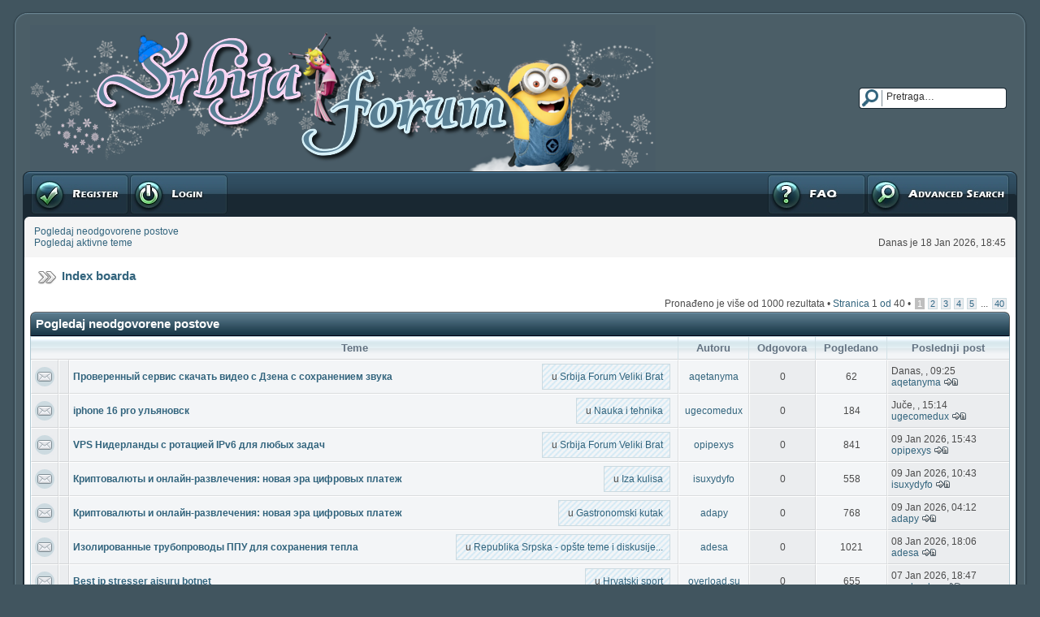

--- FILE ---
content_type: text/html; charset=UTF-8
request_url: http://srbija-forum.com/search.php?search_id=unanswered&sid=fdfe6691ec8d8b6fb95f30c3946f7bbc
body_size: 10170
content:
<!DOCTYPE html PUBLIC "-//W3C//DTD XHTML 1.0 Transitional//EN" "http://www.w3.org/TR/xhtml1/DTD/xhtml1-transitional.dtd">
<html xmlns="http://www.w3.org/1999/xhtml" dir="ltr" lang="sr" xml:lang="sr">
<link rel="shortcut icon" href="http://www.srbija-forum.com/public_html/favicon.ico" />
<head>
<meta http-equiv="content-type" content="text/html; charset=UTF-8" />
<meta http-equiv="content-language" content="sr" />
<meta http-equiv="content-style-type" content="text/css" />
<meta http-equiv="imagetoolbar" content="no" />
<meta name="resource-type" content="document" />
<meta name="distribution" content="global" />

<title>Pogledaj neodgovorene postove &bull; Srbija Forum</title>

<meta name="description" content="Forum Republike Srpske i Srbije, te mjesto za diskusije, razmjenu političkih stavova, mjesto za odmor, zabavu, smijeh, umjetnost, kulturu, fotografije i razmišljanje." />
<meta name="keywords" content="forum,srbija,serbia,republika,srpska,odmor,zabava,smijeh,farma,kultura,veliki,brat,fotografije" />



<!--
	phpBB style name: DAJ Glass 2
	Based on style:   subsilver2
	Original author:  Tom Beddard ( http://www.subBlue.com/ )
	Modified by:	  Dustin Baccetti ( http://www.murnulogs.com/ )

	NOTE: This page was generated by phpBB, the free open-source bulletin board package.
	      The phpBB Group is not responsible for the content of this page and forum. For more information
	      about phpBB please visit http://www.phpbb.com
-->

<link rel="stylesheet" href="./style.php?id=4&amp;lang=sr&amp;sid=13a68eb258fc5f33ba051bad78c7d62d" type="text/css" />

<script type="text/javascript">
// <![CDATA[


function popup(url, width, height, name)
{
	if (!name)
	{
		name = '_popup';
	}

	window.open(url.replace(/&amp;/g, '&'), name, 'height=' + height + ',resizable=yes,scrollbars=yes,width=' + width);
	return false;
}

function jumpto()
{
	var page = prompt('Unesite broj stranice na koju želite da idete:', '1');
	var per_page = '25';
	var base_url = './search.php?st=0&amp;sk=t&amp;sd=d&amp;sr=topics&amp;sid=13a68eb258fc5f33ba051bad78c7d62d&amp;search_id=unanswered';

	if (page !== null && !isNaN(page) && page == Math.floor(page) && page > 0)
	{
		if (base_url.indexOf('?') == -1)
		{
			document.location.href = base_url + '?start=' + ((page - 1) * per_page);
		}
		else
		{
			document.location.href = base_url.replace(/&amp;/g, '&') + '&start=' + ((page - 1) * per_page);
		}
	}
}

/**
* Find a member
*/
function find_username(url)
{
	popup(url, 760, 570, '_usersearch');
	return false;
}

/**
* Mark/unmark checklist
* id = ID of parent container, name = name prefix, state = state [true/false]
*/
function marklist(id, name, state)
{
	var parent = document.getElementById(id);
	if (!parent)
	{
		eval('parent = document.' + id);
	}

	if (!parent)
	{
		return;
	}

	var rb = parent.getElementsByTagName('input');
	
	for (var r = 0; r < rb.length; r++)
	{
		if (rb[r].name.substr(0, name.length) == name)
		{
			rb[r].checked = state;
		}
	}
}



// ]]>
</script>



</head>
<body class="ltr">

<a name="top"></a>

<!-- Preload a few images -->
<img src="./styles/DAJ_Glass_2/theme/images/button-normal.gif" class="hidden-img" alt="" />
<img src="./styles/DAJ_Glass_2/theme/images/button-hover.gif" class="hidden-img" alt="" />
<img src="./styles/DAJ_Glass_2/theme/images/button-active.gif" class="hidden-img" alt="" />

<br />

<table width="100%" cellspacing="0" class="board-table">
  <tr>
  	<td class="body-t-left"></td>
    <td width="100%" class="body-t-center"></td>
    <td class="body-t-right"></td>
  </tr>
  <tr>
  	<td class="body-h-left"></td>
    <td>
      <table width="100%" cellspacing="0" border="0">
      	<tr>
          <td width="100%"><a href="./index.php?sid=13a68eb258fc5f33ba051bad78c7d62d"><img src="./styles/DAJ_Glass_2/imageset/zimalogo.png" alt="" title="" /></a></td>
          <td nowrap="nowrap">
          
          	<div class="search-box">
		  	  <form action="./search.php?sid=13a68eb258fc5f33ba051bad78c7d62d" method="post" id="search">
			  	<input name="keywords" id="keywords" type="text" size="15"  maxlength="128" title="Traži ključne reči" class="search" value="Pretraga…" onclick="if(this.value=='Pretraga…')this.value='';" onblur="if(this.value=='')this.value='Pretraga…';" />
			  	<input value="Pretraga" type="hidden" />
              	<input type="hidden" name="sid" value="13a68eb258fc5f33ba051bad78c7d62d" />

			  </form>
		  	</div>
		  
          </td>
        </tr>
      </table>
    </td>
    <td class="body-h-right"></td>
  </tr>
  <tr>
  	<td class="body-hm-left"></td>
    <td class="body-hm-center">
    
      <div class="hover-buttons-left">
      	
      	  <div class="button-register">
    	  	<a href="./ucp.php?mode=register&amp;sid=13a68eb258fc5f33ba051bad78c7d62d"><span></span>Registruj se</a>
    	  </div>
        
          <div class="button-login">
    	  	<a href="./ucp.php?mode=login&amp;sid=13a68eb258fc5f33ba051bad78c7d62d"><span></span>Prijavite se</a>
    	  </div>
        
      </div>
    
    <div class="hover-buttons-right">
      
      	<div class="button-adv-search">
    	  <a href="./search.php?sid=13a68eb258fc5f33ba051bad78c7d62d" title="Pogledan napredne opcije pretrage"><span></span>Napredna pretraga</a>
    	</div>
      
        <div class="button-faq">
    	  <a href="./faq.php?sid=13a68eb258fc5f33ba051bad78c7d62d"><span></span>FAQ</a>
    	</div> 
		
		
		
      </div>
    </td>
    <td class="body-hm-right"></td>
  </tr>
  <!-- Extra row incase you wish to add more links under the main menu : Begin -->
  <tr>
  	<td class="body-hmx-left"></td>
    <td class="body-hmx-row"></td>
    <td class="body-hmx-right"></td>
  </tr>
  <!-- Extra row incase you wish to add more links under the main menu : End -->
  <tr>
  	<td class="body-hsm-t-left"></td>
    <td class="row4"></td>
    <td class="body-hsm-t-right"></td>
  </tr>
  <tr>
  	<td class="body-hsm-left"></td>
    <td class="row4">
      <table width="100%" cellspacing="5" border="0">
      	<tr valign="top">
          
          <td class="genmed nowrap" style="padding-right: 26px;" rowspan="2">
          <a href="./search.php?search_id=unanswered&amp;sid=13a68eb258fc5f33ba051bad78c7d62d">Pogledaj neodgovorene postove</a><br />
          <a href="./search.php?search_id=active_topics&amp;sid=13a68eb258fc5f33ba051bad78c7d62d">Pogledaj aktivne teme</a>
          </td>
          
          <td width="100%" align="right">
          
          </td>
        </tr>
        <tr>
          <td class="genmed right nowrap" valign="bottom">Danas je 18 Jan 2026, 18:45</td>
        </tr>
      </table>
    </td>
    <td class="body-hsm-right"></td>
  </tr>
  <tr>
  	<td class="body-left"></td>
    <td class="row5" align="center">
    <br />
<div class="breadcrumbs"><a href="./index.php?sid=13a68eb258fc5f33ba051bad78c7d62d">Index boarda</a></div>
<br />

<form method="post" action="./search.php?st=0&amp;sk=t&amp;sd=d&amp;sr=topics&amp;sid=13a68eb258fc5f33ba051bad78c7d62d&amp;search_id=unanswered">
<table width="100%" cellspacing="2" border="0">
  <tr>
	<td class="genmed"></td>
  	<td class="pagination nowrap">
    Pronađeno je više od 1000 rezultata&nbsp;&bull;&nbsp;<a href="#" onclick="jumpto(); return false;" title="Kliknite da bi skoknuli na stranicu…">Stranica <strong>1</strong> od <strong>40</strong></a>&nbsp;&bull;&nbsp;<span><strong>1</strong><span class="page-sep">, </span><a href="./search.php?st=0&amp;sk=t&amp;sd=d&amp;sr=topics&amp;sid=13a68eb258fc5f33ba051bad78c7d62d&amp;search_id=unanswered&amp;start=25">2</a><span class="page-sep">, </span><a href="./search.php?st=0&amp;sk=t&amp;sd=d&amp;sr=topics&amp;sid=13a68eb258fc5f33ba051bad78c7d62d&amp;search_id=unanswered&amp;start=50">3</a><span class="page-sep">, </span><a href="./search.php?st=0&amp;sk=t&amp;sd=d&amp;sr=topics&amp;sid=13a68eb258fc5f33ba051bad78c7d62d&amp;search_id=unanswered&amp;start=75">4</a><span class="page-sep">, </span><a href="./search.php?st=0&amp;sk=t&amp;sd=d&amp;sr=topics&amp;sid=13a68eb258fc5f33ba051bad78c7d62d&amp;search_id=unanswered&amp;start=100">5</a><span class="page-dots"> ... </span><a href="./search.php?st=0&amp;sk=t&amp;sd=d&amp;sr=topics&amp;sid=13a68eb258fc5f33ba051bad78c7d62d&amp;search_id=unanswered&amp;start=975">40</a></span>
    </td>
  </tr>
</table>

<div class="th"><div class="th-left"><div class="th-right">
Pogledaj neodgovorene postove
</div></div></div>
  <table width="100%" cellspacing="0" class="forum-table">
    
    <tr>
	  <td class="cat" colspan="3">Teme</td>
	  <td class="cat">Autoru</td>
	  <td class="cat">Odgovora</td>
	  <td class="cat">Pogledano</td>
	  <td class="cat-e">Poslednji post</td>
	</tr>
	
	<tr valign="middle">
	  <td class="row1 center"><img src="./styles/DAJ_Glass_2/imageset/topic-read.gif" width="24" height="24" alt="Nema novih nepročitanih postova u ovoj temi." title="Nema novih nepročitanih postova u ovoj temi." /></td>
	  <td class="row1 center" width="25">
	  
       	&nbsp;
	  
	  </td>
	  <td class="row2" width="100%">
        <table width="100%" cellspacing="0" border="0">
          <tr valign="middle">
            
            <td width="100%">
            <a href="./viewtopic.php?f=295&amp;t=8570&amp;sid=13a68eb258fc5f33ba051bad78c7d62d" class="topictitle">Проверенный сервис скачать видео с Дзена с сохранением звука</a>&nbsp;
		  	
            </td>
            
			<td class="gen-table genmed nowrap">&nbsp;u <a href="./viewforum.php?f=295&amp;sid=13a68eb258fc5f33ba051bad78c7d62d">Srbija Forum Veliki Brat</a></td>
			
    	  	<td class="nowrap" style="padding-left: 5px;"></td>
          </tr>
        </table>
	  </td>
	  <td class="row2 center nowrap" width="130">&nbsp;<a href="./memberlist.php?mode=viewprofile&amp;u=3235&amp;sid=13a68eb258fc5f33ba051bad78c7d62d">aqetanyma</a>&nbsp;</td>
	  <td class="row1 center" width="50">0</td>
	  <td class="row2 center" width="50">62</td>
	  <td class="row1-e" width="150" nowrap="nowrap">
	  Danas, , 09:25<br />
	  <a href="./memberlist.php?mode=viewprofile&amp;u=3235&amp;sid=13a68eb258fc5f33ba051bad78c7d62d">aqetanyma</a>
	  <a href="./viewtopic.php?f=295&amp;t=8570&amp;p=678865&amp;sid=13a68eb258fc5f33ba051bad78c7d62d#p678865"><img src="./styles/DAJ_Glass_2/imageset/icon-topic-latest.gif" width="19" height="9" alt="Pogledaj poslednji post" title="Pogledaj poslednji post" /></a>
	  </td>
	</tr>
	
	<tr valign="middle">
	  <td class="row1 center"><img src="./styles/DAJ_Glass_2/imageset/topic-read.gif" width="24" height="24" alt="Nema novih nepročitanih postova u ovoj temi." title="Nema novih nepročitanih postova u ovoj temi." /></td>
	  <td class="row1 center" width="25">
	  
       	&nbsp;
	  
	  </td>
	  <td class="row2" width="100%">
        <table width="100%" cellspacing="0" border="0">
          <tr valign="middle">
            
            <td width="100%">
            <a href="./viewtopic.php?f=112&amp;t=8569&amp;sid=13a68eb258fc5f33ba051bad78c7d62d" class="topictitle">iphone 16 pro ульяновск</a>&nbsp;
		  	
            </td>
            
			<td class="gen-table genmed nowrap">&nbsp;u <a href="./viewforum.php?f=112&amp;sid=13a68eb258fc5f33ba051bad78c7d62d">Nauka i tehnika</a></td>
			
    	  	<td class="nowrap" style="padding-left: 5px;"></td>
          </tr>
        </table>
	  </td>
	  <td class="row2 center nowrap" width="130">&nbsp;<a href="./memberlist.php?mode=viewprofile&amp;u=3231&amp;sid=13a68eb258fc5f33ba051bad78c7d62d">ugecomedux</a>&nbsp;</td>
	  <td class="row1 center" width="50">0</td>
	  <td class="row2 center" width="50">184</td>
	  <td class="row1-e" width="150" nowrap="nowrap">
	  Juče, , 15:14<br />
	  <a href="./memberlist.php?mode=viewprofile&amp;u=3231&amp;sid=13a68eb258fc5f33ba051bad78c7d62d">ugecomedux</a>
	  <a href="./viewtopic.php?f=112&amp;t=8569&amp;p=678864&amp;sid=13a68eb258fc5f33ba051bad78c7d62d#p678864"><img src="./styles/DAJ_Glass_2/imageset/icon-topic-latest.gif" width="19" height="9" alt="Pogledaj poslednji post" title="Pogledaj poslednji post" /></a>
	  </td>
	</tr>
	
	<tr valign="middle">
	  <td class="row1 center"><img src="./styles/DAJ_Glass_2/imageset/topic-read.gif" width="24" height="24" alt="Nema novih nepročitanih postova u ovoj temi." title="Nema novih nepročitanih postova u ovoj temi." /></td>
	  <td class="row1 center" width="25">
	  
       	&nbsp;
	  
	  </td>
	  <td class="row2" width="100%">
        <table width="100%" cellspacing="0" border="0">
          <tr valign="middle">
            
            <td width="100%">
            <a href="./viewtopic.php?f=295&amp;t=8536&amp;sid=13a68eb258fc5f33ba051bad78c7d62d" class="topictitle">VPS Нидерланды с ротацией IPv6 для любых задач</a>&nbsp;
		  	
            </td>
            
			<td class="gen-table genmed nowrap">&nbsp;u <a href="./viewforum.php?f=295&amp;sid=13a68eb258fc5f33ba051bad78c7d62d">Srbija Forum Veliki Brat</a></td>
			
    	  	<td class="nowrap" style="padding-left: 5px;"></td>
          </tr>
        </table>
	  </td>
	  <td class="row2 center nowrap" width="130">&nbsp;<a href="./memberlist.php?mode=viewprofile&amp;u=3171&amp;sid=13a68eb258fc5f33ba051bad78c7d62d">opipexys</a>&nbsp;</td>
	  <td class="row1 center" width="50">0</td>
	  <td class="row2 center" width="50">841</td>
	  <td class="row1-e" width="150" nowrap="nowrap">
	  09 Jan 2026, 15:43<br />
	  <a href="./memberlist.php?mode=viewprofile&amp;u=3171&amp;sid=13a68eb258fc5f33ba051bad78c7d62d">opipexys</a>
	  <a href="./viewtopic.php?f=295&amp;t=8536&amp;p=678831&amp;sid=13a68eb258fc5f33ba051bad78c7d62d#p678831"><img src="./styles/DAJ_Glass_2/imageset/icon-topic-latest.gif" width="19" height="9" alt="Pogledaj poslednji post" title="Pogledaj poslednji post" /></a>
	  </td>
	</tr>
	
	<tr valign="middle">
	  <td class="row1 center"><img src="./styles/DAJ_Glass_2/imageset/topic-read.gif" width="24" height="24" alt="Nema novih nepročitanih postova u ovoj temi." title="Nema novih nepročitanih postova u ovoj temi." /></td>
	  <td class="row1 center" width="25">
	  
       	&nbsp;
	  
	  </td>
	  <td class="row2" width="100%">
        <table width="100%" cellspacing="0" border="0">
          <tr valign="middle">
            
            <td width="100%">
            <a href="./viewtopic.php?f=426&amp;t=8535&amp;sid=13a68eb258fc5f33ba051bad78c7d62d" class="topictitle">Криптовалюты и онлайн-развлечения: новая эра цифровых платеж</a>&nbsp;
		  	
            </td>
            
			<td class="gen-table genmed nowrap">&nbsp;u <a href="./viewforum.php?f=426&amp;sid=13a68eb258fc5f33ba051bad78c7d62d">Iza kulisa</a></td>
			
    	  	<td class="nowrap" style="padding-left: 5px;"></td>
          </tr>
        </table>
	  </td>
	  <td class="row2 center nowrap" width="130">&nbsp;<a href="./memberlist.php?mode=viewprofile&amp;u=3170&amp;sid=13a68eb258fc5f33ba051bad78c7d62d">isuxydyfo</a>&nbsp;</td>
	  <td class="row1 center" width="50">0</td>
	  <td class="row2 center" width="50">558</td>
	  <td class="row1-e" width="150" nowrap="nowrap">
	  09 Jan 2026, 10:43<br />
	  <a href="./memberlist.php?mode=viewprofile&amp;u=3170&amp;sid=13a68eb258fc5f33ba051bad78c7d62d">isuxydyfo</a>
	  <a href="./viewtopic.php?f=426&amp;t=8535&amp;p=678830&amp;sid=13a68eb258fc5f33ba051bad78c7d62d#p678830"><img src="./styles/DAJ_Glass_2/imageset/icon-topic-latest.gif" width="19" height="9" alt="Pogledaj poslednji post" title="Pogledaj poslednji post" /></a>
	  </td>
	</tr>
	
	<tr valign="middle">
	  <td class="row1 center"><img src="./styles/DAJ_Glass_2/imageset/topic-read.gif" width="24" height="24" alt="Nema novih nepročitanih postova u ovoj temi." title="Nema novih nepročitanih postova u ovoj temi." /></td>
	  <td class="row1 center" width="25">
	  
       	&nbsp;
	  
	  </td>
	  <td class="row2" width="100%">
        <table width="100%" cellspacing="0" border="0">
          <tr valign="middle">
            
            <td width="100%">
            <a href="./viewtopic.php?f=39&amp;t=8534&amp;sid=13a68eb258fc5f33ba051bad78c7d62d" class="topictitle">Криптовалюты и онлайн-развлечения: новая эра цифровых платеж</a>&nbsp;
		  	
            </td>
            
			<td class="gen-table genmed nowrap">&nbsp;u <a href="./viewforum.php?f=39&amp;sid=13a68eb258fc5f33ba051bad78c7d62d">Gastronomski kutak</a></td>
			
    	  	<td class="nowrap" style="padding-left: 5px;"></td>
          </tr>
        </table>
	  </td>
	  <td class="row2 center nowrap" width="130">&nbsp;<a href="./memberlist.php?mode=viewprofile&amp;u=3169&amp;sid=13a68eb258fc5f33ba051bad78c7d62d">adapy</a>&nbsp;</td>
	  <td class="row1 center" width="50">0</td>
	  <td class="row2 center" width="50">768</td>
	  <td class="row1-e" width="150" nowrap="nowrap">
	  09 Jan 2026, 04:12<br />
	  <a href="./memberlist.php?mode=viewprofile&amp;u=3169&amp;sid=13a68eb258fc5f33ba051bad78c7d62d">adapy</a>
	  <a href="./viewtopic.php?f=39&amp;t=8534&amp;p=678829&amp;sid=13a68eb258fc5f33ba051bad78c7d62d#p678829"><img src="./styles/DAJ_Glass_2/imageset/icon-topic-latest.gif" width="19" height="9" alt="Pogledaj poslednji post" title="Pogledaj poslednji post" /></a>
	  </td>
	</tr>
	
	<tr valign="middle">
	  <td class="row1 center"><img src="./styles/DAJ_Glass_2/imageset/topic-read.gif" width="24" height="24" alt="Nema novih nepročitanih postova u ovoj temi." title="Nema novih nepročitanih postova u ovoj temi." /></td>
	  <td class="row1 center" width="25">
	  
       	&nbsp;
	  
	  </td>
	  <td class="row2" width="100%">
        <table width="100%" cellspacing="0" border="0">
          <tr valign="middle">
            
            <td width="100%">
            <a href="./viewtopic.php?f=456&amp;t=8533&amp;sid=13a68eb258fc5f33ba051bad78c7d62d" class="topictitle">Изолированные трубопроводы ППУ для сохранения тепла</a>&nbsp;
		  	
            </td>
            
			<td class="gen-table genmed nowrap">&nbsp;u <a href="./viewforum.php?f=456&amp;sid=13a68eb258fc5f33ba051bad78c7d62d">Republika Srpska - opšte teme i diskusije...</a></td>
			
    	  	<td class="nowrap" style="padding-left: 5px;"></td>
          </tr>
        </table>
	  </td>
	  <td class="row2 center nowrap" width="130">&nbsp;<a href="./memberlist.php?mode=viewprofile&amp;u=3168&amp;sid=13a68eb258fc5f33ba051bad78c7d62d">adesa</a>&nbsp;</td>
	  <td class="row1 center" width="50">0</td>
	  <td class="row2 center" width="50">1021</td>
	  <td class="row1-e" width="150" nowrap="nowrap">
	  08 Jan 2026, 18:06<br />
	  <a href="./memberlist.php?mode=viewprofile&amp;u=3168&amp;sid=13a68eb258fc5f33ba051bad78c7d62d">adesa</a>
	  <a href="./viewtopic.php?f=456&amp;t=8533&amp;p=678828&amp;sid=13a68eb258fc5f33ba051bad78c7d62d#p678828"><img src="./styles/DAJ_Glass_2/imageset/icon-topic-latest.gif" width="19" height="9" alt="Pogledaj poslednji post" title="Pogledaj poslednji post" /></a>
	  </td>
	</tr>
	
	<tr valign="middle">
	  <td class="row1 center"><img src="./styles/DAJ_Glass_2/imageset/topic-read.gif" width="24" height="24" alt="Nema novih nepročitanih postova u ovoj temi." title="Nema novih nepročitanih postova u ovoj temi." /></td>
	  <td class="row1 center" width="25">
	  
       	&nbsp;
	  
	  </td>
	  <td class="row2" width="100%">
        <table width="100%" cellspacing="0" border="0">
          <tr valign="middle">
            
            <td width="100%">
            <a href="./viewtopic.php?f=425&amp;t=8532&amp;sid=13a68eb258fc5f33ba051bad78c7d62d" class="topictitle">Best ip stresser aisuru botnet</a>&nbsp;
		  	
            </td>
            
			<td class="gen-table genmed nowrap">&nbsp;u <a href="./viewforum.php?f=425&amp;sid=13a68eb258fc5f33ba051bad78c7d62d">Hrvatski sport</a></td>
			
    	  	<td class="nowrap" style="padding-left: 5px;"></td>
          </tr>
        </table>
	  </td>
	  <td class="row2 center nowrap" width="130">&nbsp;<a href="./memberlist.php?mode=viewprofile&amp;u=3164&amp;sid=13a68eb258fc5f33ba051bad78c7d62d">overload.su</a>&nbsp;</td>
	  <td class="row1 center" width="50">0</td>
	  <td class="row2 center" width="50">655</td>
	  <td class="row1-e" width="150" nowrap="nowrap">
	  07 Jan 2026, 18:47<br />
	  <a href="./memberlist.php?mode=viewprofile&amp;u=3164&amp;sid=13a68eb258fc5f33ba051bad78c7d62d">overload.su</a>
	  <a href="./viewtopic.php?f=425&amp;t=8532&amp;p=678827&amp;sid=13a68eb258fc5f33ba051bad78c7d62d#p678827"><img src="./styles/DAJ_Glass_2/imageset/icon-topic-latest.gif" width="19" height="9" alt="Pogledaj poslednji post" title="Pogledaj poslednji post" /></a>
	  </td>
	</tr>
	
	<tr valign="middle">
	  <td class="row1 center"><img src="./styles/DAJ_Glass_2/imageset/topic-read.gif" width="24" height="24" alt="Nema novih nepročitanih postova u ovoj temi." title="Nema novih nepročitanih postova u ovoj temi." /></td>
	  <td class="row1 center" width="25">
	  
       	&nbsp;
	  
	  </td>
	  <td class="row2" width="100%">
        <table width="100%" cellspacing="0" border="0">
          <tr valign="middle">
            
            <td width="100%">
            <a href="./viewtopic.php?f=427&amp;t=8531&amp;sid=13a68eb258fc5f33ba051bad78c7d62d" class="topictitle">payday loans Cut Bank</a>&nbsp;
		  	
            </td>
            
			<td class="gen-table genmed nowrap">&nbsp;u <a href="./viewforum.php?f=427&amp;sid=13a68eb258fc5f33ba051bad78c7d62d">Mitologija</a></td>
			
    	  	<td class="nowrap" style="padding-left: 5px;"></td>
          </tr>
        </table>
	  </td>
	  <td class="row2 center nowrap" width="130">&nbsp;<a href="./memberlist.php?mode=viewprofile&amp;u=3157&amp;sid=13a68eb258fc5f33ba051bad78c7d62d">amesiry</a>&nbsp;</td>
	  <td class="row1 center" width="50">0</td>
	  <td class="row2 center" width="50">691</td>
	  <td class="row1-e" width="150" nowrap="nowrap">
	  07 Jan 2026, 12:21<br />
	  <a href="./memberlist.php?mode=viewprofile&amp;u=3157&amp;sid=13a68eb258fc5f33ba051bad78c7d62d">amesiry</a>
	  <a href="./viewtopic.php?f=427&amp;t=8531&amp;p=678826&amp;sid=13a68eb258fc5f33ba051bad78c7d62d#p678826"><img src="./styles/DAJ_Glass_2/imageset/icon-topic-latest.gif" width="19" height="9" alt="Pogledaj poslednji post" title="Pogledaj poslednji post" /></a>
	  </td>
	</tr>
	
	<tr valign="middle">
	  <td class="row1 center"><img src="./styles/DAJ_Glass_2/imageset/topic-read.gif" width="24" height="24" alt="Nema novih nepročitanih postova u ovoj temi." title="Nema novih nepročitanih postova u ovoj temi." /></td>
	  <td class="row1 center" width="25">
	  
       	&nbsp;
	  
	  </td>
	  <td class="row2" width="100%">
        <table width="100%" cellspacing="0" border="0">
          <tr valign="middle">
            
            <td width="100%">
            <a href="./viewtopic.php?f=56&amp;t=8530&amp;sid=13a68eb258fc5f33ba051bad78c7d62d" class="topictitle">Це цікаво</a>&nbsp;
		  	
            </td>
            
			<td class="gen-table genmed nowrap">&nbsp;u <a href="./viewforum.php?f=56&amp;sid=13a68eb258fc5f33ba051bad78c7d62d">Turističke lepote Srbije</a></td>
			
    	  	<td class="nowrap" style="padding-left: 5px;"></td>
          </tr>
        </table>
	  </td>
	  <td class="row2 center nowrap" width="130">&nbsp;<a href="./memberlist.php?mode=viewprofile&amp;u=3150&amp;sid=13a68eb258fc5f33ba051bad78c7d62d">otuxo</a>&nbsp;</td>
	  <td class="row1 center" width="50">0</td>
	  <td class="row2 center" width="50">1107</td>
	  <td class="row1-e" width="150" nowrap="nowrap">
	  03 Jan 2026, 21:33<br />
	  <a href="./memberlist.php?mode=viewprofile&amp;u=3150&amp;sid=13a68eb258fc5f33ba051bad78c7d62d">otuxo</a>
	  <a href="./viewtopic.php?f=56&amp;t=8530&amp;p=678825&amp;sid=13a68eb258fc5f33ba051bad78c7d62d#p678825"><img src="./styles/DAJ_Glass_2/imageset/icon-topic-latest.gif" width="19" height="9" alt="Pogledaj poslednji post" title="Pogledaj poslednji post" /></a>
	  </td>
	</tr>
	
	<tr valign="middle">
	  <td class="row1 center"><img src="./styles/DAJ_Glass_2/imageset/topic-read.gif" width="24" height="24" alt="Nema novih nepročitanih postova u ovoj temi." title="Nema novih nepročitanih postova u ovoj temi." /></td>
	  <td class="row1 center" width="25">
	  
       	&nbsp;
	  
	  </td>
	  <td class="row2" width="100%">
        <table width="100%" cellspacing="0" border="0">
          <tr valign="middle">
            
            <td width="100%">
            <a href="./viewtopic.php?f=115&amp;t=8529&amp;sid=13a68eb258fc5f33ba051bad78c7d62d" class="topictitle">Смотреть фильмы в сети в HD</a>&nbsp;
		  	
            </td>
            
			<td class="gen-table genmed nowrap">&nbsp;u <a href="./viewforum.php?f=115&amp;sid=13a68eb258fc5f33ba051bad78c7d62d">Igrice</a></td>
			
    	  	<td class="nowrap" style="padding-left: 5px;"></td>
          </tr>
        </table>
	  </td>
	  <td class="row2 center nowrap" width="130">&nbsp;<a href="./memberlist.php?mode=viewprofile&amp;u=3149&amp;sid=13a68eb258fc5f33ba051bad78c7d62d">iqyre</a>&nbsp;</td>
	  <td class="row1 center" width="50">0</td>
	  <td class="row2 center" width="50">1399</td>
	  <td class="row1-e" width="150" nowrap="nowrap">
	  02 Jan 2026, 21:22<br />
	  <a href="./memberlist.php?mode=viewprofile&amp;u=3149&amp;sid=13a68eb258fc5f33ba051bad78c7d62d">iqyre</a>
	  <a href="./viewtopic.php?f=115&amp;t=8529&amp;p=678824&amp;sid=13a68eb258fc5f33ba051bad78c7d62d#p678824"><img src="./styles/DAJ_Glass_2/imageset/icon-topic-latest.gif" width="19" height="9" alt="Pogledaj poslednji post" title="Pogledaj poslednji post" /></a>
	  </td>
	</tr>
	
	<tr valign="middle">
	  <td class="row1 center"><img src="./styles/DAJ_Glass_2/imageset/topic-read.gif" width="24" height="24" alt="Nema novih nepročitanih postova u ovoj temi." title="Nema novih nepročitanih postova u ovoj temi." /></td>
	  <td class="row1 center" width="25">
	  
       	&nbsp;
	  
	  </td>
	  <td class="row2" width="100%">
        <table width="100%" cellspacing="0" border="0">
          <tr valign="middle">
            
            <td width="100%">
            <a href="./viewtopic.php?f=14&amp;t=8495&amp;sid=13a68eb258fc5f33ba051bad78c7d62d" class="topictitle">промокод 1xbet на сегодня</a>&nbsp;
		  	
            </td>
            
			<td class="gen-table genmed nowrap">&nbsp;u <a href="./viewforum.php?f=14&amp;sid=13a68eb258fc5f33ba051bad78c7d62d">Svet filma</a></td>
			
    	  	<td class="nowrap" style="padding-left: 5px;"></td>
          </tr>
        </table>
	  </td>
	  <td class="row2 center nowrap" width="130">&nbsp;<a href="./memberlist.php?mode=viewprofile&amp;u=3079&amp;sid=13a68eb258fc5f33ba051bad78c7d62d">opiqe</a>&nbsp;</td>
	  <td class="row1 center" width="50">0</td>
	  <td class="row2 center" width="50">2480</td>
	  <td class="row1-e" width="150" nowrap="nowrap">
	  24 Dec 2025, 19:16<br />
	  <a href="./memberlist.php?mode=viewprofile&amp;u=3079&amp;sid=13a68eb258fc5f33ba051bad78c7d62d">opiqe</a>
	  <a href="./viewtopic.php?f=14&amp;t=8495&amp;p=678788&amp;sid=13a68eb258fc5f33ba051bad78c7d62d#p678788"><img src="./styles/DAJ_Glass_2/imageset/icon-topic-latest.gif" width="19" height="9" alt="Pogledaj poslednji post" title="Pogledaj poslednji post" /></a>
	  </td>
	</tr>
	
	<tr valign="middle">
	  <td class="row1 center"><img src="./styles/DAJ_Glass_2/imageset/topic-read.gif" width="24" height="24" alt="Nema novih nepročitanih postova u ovoj temi." title="Nema novih nepročitanih postova u ovoj temi." /></td>
	  <td class="row1 center" width="25">
	  
       	&nbsp;
	  
	  </td>
	  <td class="row2" width="100%">
        <table width="100%" cellspacing="0" border="0">
          <tr valign="middle">
            
            <td width="100%">
            <a href="./viewtopic.php?f=420&amp;t=8494&amp;sid=13a68eb258fc5f33ba051bad78c7d62d" class="topictitle">промокоды 1xbet 2026</a>&nbsp;
		  	
            </td>
            
			<td class="gen-table genmed nowrap">&nbsp;u <a href="./viewforum.php?f=420&amp;sid=13a68eb258fc5f33ba051bad78c7d62d">Književnost Hrvatske</a></td>
			
    	  	<td class="nowrap" style="padding-left: 5px;"></td>
          </tr>
        </table>
	  </td>
	  <td class="row2 center nowrap" width="130">&nbsp;<a href="./memberlist.php?mode=viewprofile&amp;u=3078&amp;sid=13a68eb258fc5f33ba051bad78c7d62d">ubobine</a>&nbsp;</td>
	  <td class="row1 center" width="50">0</td>
	  <td class="row2 center" width="50">1045</td>
	  <td class="row1-e" width="150" nowrap="nowrap">
	  24 Dec 2025, 19:02<br />
	  <a href="./memberlist.php?mode=viewprofile&amp;u=3078&amp;sid=13a68eb258fc5f33ba051bad78c7d62d">ubobine</a>
	  <a href="./viewtopic.php?f=420&amp;t=8494&amp;p=678787&amp;sid=13a68eb258fc5f33ba051bad78c7d62d#p678787"><img src="./styles/DAJ_Glass_2/imageset/icon-topic-latest.gif" width="19" height="9" alt="Pogledaj poslednji post" title="Pogledaj poslednji post" /></a>
	  </td>
	</tr>
	
	<tr valign="middle">
	  <td class="row1 center"><img src="./styles/DAJ_Glass_2/imageset/topic-read.gif" width="24" height="24" alt="Nema novih nepročitanih postova u ovoj temi." title="Nema novih nepročitanih postova u ovoj temi." /></td>
	  <td class="row1 center" width="25">
	  
       	&nbsp;
	  
	  </td>
	  <td class="row2" width="100%">
        <table width="100%" cellspacing="0" border="0">
          <tr valign="middle">
            
            <td width="100%">
            <a href="./viewtopic.php?f=397&amp;t=8493&amp;sid=13a68eb258fc5f33ba051bad78c7d62d" class="topictitle">tripscan top</a>&nbsp;
		  	
            </td>
            
			<td class="gen-table genmed nowrap">&nbsp;u <a href="./viewforum.php?f=397&amp;sid=13a68eb258fc5f33ba051bad78c7d62d">Komšinica</a></td>
			
    	  	<td class="nowrap" style="padding-left: 5px;"></td>
          </tr>
        </table>
	  </td>
	  <td class="row2 center nowrap" width="130">&nbsp;<a href="./memberlist.php?mode=viewprofile&amp;u=3077&amp;sid=13a68eb258fc5f33ba051bad78c7d62d">exuzizuxi</a>&nbsp;</td>
	  <td class="row1 center" width="50">0</td>
	  <td class="row2 center" width="50">1548</td>
	  <td class="row1-e" width="150" nowrap="nowrap">
	  24 Dec 2025, 17:26<br />
	  <a href="./memberlist.php?mode=viewprofile&amp;u=3077&amp;sid=13a68eb258fc5f33ba051bad78c7d62d">exuzizuxi</a>
	  <a href="./viewtopic.php?f=397&amp;t=8493&amp;p=678786&amp;sid=13a68eb258fc5f33ba051bad78c7d62d#p678786"><img src="./styles/DAJ_Glass_2/imageset/icon-topic-latest.gif" width="19" height="9" alt="Pogledaj poslednji post" title="Pogledaj poslednji post" /></a>
	  </td>
	</tr>
	
	<tr valign="middle">
	  <td class="row1 center"><img src="./styles/DAJ_Glass_2/imageset/topic-read.gif" width="24" height="24" alt="Nema novih nepročitanih postova u ovoj temi." title="Nema novih nepročitanih postova u ovoj temi." /></td>
	  <td class="row1 center" width="25">
	  
       	&nbsp;
	  
	  </td>
	  <td class="row2" width="100%">
        <table width="100%" cellspacing="0" border="0">
          <tr valign="middle">
            
            <td width="100%">
            <a href="./viewtopic.php?f=31&amp;t=8492&amp;sid=13a68eb258fc5f33ba051bad78c7d62d" class="topictitle">Интересный юрист</a>&nbsp;
		  	
            </td>
            
			<td class="gen-table genmed nowrap">&nbsp;u <a href="./viewforum.php?f=31&amp;sid=13a68eb258fc5f33ba051bad78c7d62d">Romansa i ljubav</a></td>
			
    	  	<td class="nowrap" style="padding-left: 5px;"></td>
          </tr>
        </table>
	  </td>
	  <td class="row2 center nowrap" width="130">&nbsp;<a href="./memberlist.php?mode=viewprofile&amp;u=3069&amp;sid=13a68eb258fc5f33ba051bad78c7d62d">ycyhykali</a>&nbsp;</td>
	  <td class="row1 center" width="50">0</td>
	  <td class="row2 center" width="50">1409</td>
	  <td class="row1-e" width="150" nowrap="nowrap">
	  23 Dec 2025, 05:48<br />
	  <a href="./memberlist.php?mode=viewprofile&amp;u=3069&amp;sid=13a68eb258fc5f33ba051bad78c7d62d">ycyhykali</a>
	  <a href="./viewtopic.php?f=31&amp;t=8492&amp;p=678785&amp;sid=13a68eb258fc5f33ba051bad78c7d62d#p678785"><img src="./styles/DAJ_Glass_2/imageset/icon-topic-latest.gif" width="19" height="9" alt="Pogledaj poslednji post" title="Pogledaj poslednji post" /></a>
	  </td>
	</tr>
	
	<tr valign="middle">
	  <td class="row1 center"><img src="./styles/DAJ_Glass_2/imageset/topic-read.gif" width="24" height="24" alt="Nema novih nepročitanih postova u ovoj temi." title="Nema novih nepročitanih postova u ovoj temi." /></td>
	  <td class="row1 center" width="25">
	  
       	&nbsp;
	  
	  </td>
	  <td class="row2" width="100%">
        <table width="100%" cellspacing="0" border="0">
          <tr valign="middle">
            
            <td width="100%">
            <a href="./viewtopic.php?f=362&amp;t=8491&amp;sid=13a68eb258fc5f33ba051bad78c7d62d" class="topictitle">перевозка токарных станков</a>&nbsp;
		  	
            </td>
            
			<td class="gen-table genmed nowrap">&nbsp;u <a href="./viewforum.php?f=362&amp;sid=13a68eb258fc5f33ba051bad78c7d62d">Arhitektura i uređenje prostora</a></td>
			
    	  	<td class="nowrap" style="padding-left: 5px;"></td>
          </tr>
        </table>
	  </td>
	  <td class="row2 center nowrap" width="130">&nbsp;<a href="./memberlist.php?mode=viewprofile&amp;u=3066&amp;sid=13a68eb258fc5f33ba051bad78c7d62d">ebuwilug</a>&nbsp;</td>
	  <td class="row1 center" width="50">0</td>
	  <td class="row2 center" width="50">1762</td>
	  <td class="row1-e" width="150" nowrap="nowrap">
	  22 Dec 2025, 18:21<br />
	  <a href="./memberlist.php?mode=viewprofile&amp;u=3066&amp;sid=13a68eb258fc5f33ba051bad78c7d62d">ebuwilug</a>
	  <a href="./viewtopic.php?f=362&amp;t=8491&amp;p=678784&amp;sid=13a68eb258fc5f33ba051bad78c7d62d#p678784"><img src="./styles/DAJ_Glass_2/imageset/icon-topic-latest.gif" width="19" height="9" alt="Pogledaj poslednji post" title="Pogledaj poslednji post" /></a>
	  </td>
	</tr>
	
	<tr valign="middle">
	  <td class="row1 center"><img src="./styles/DAJ_Glass_2/imageset/topic-read.gif" width="24" height="24" alt="Nema novih nepročitanih postova u ovoj temi." title="Nema novih nepročitanih postova u ovoj temi." /></td>
	  <td class="row1 center" width="25">
	  
       	&nbsp;
	  
	  </td>
	  <td class="row2" width="100%">
        <table width="100%" cellspacing="0" border="0">
          <tr valign="middle">
            
            <td width="100%">
            <a href="./viewtopic.php?f=354&amp;t=8490&amp;sid=13a68eb258fc5f33ba051bad78c7d62d" class="topictitle">Широкий выбор реле и переключателей по доступным ценам</a>&nbsp;
		  	
            </td>
            
			<td class="gen-table genmed nowrap">&nbsp;u <a href="./viewforum.php?f=354&amp;sid=13a68eb258fc5f33ba051bad78c7d62d">Generalna diskusija</a></td>
			
    	  	<td class="nowrap" style="padding-left: 5px;"></td>
          </tr>
        </table>
	  </td>
	  <td class="row2 center nowrap" width="130">&nbsp;<a href="./memberlist.php?mode=viewprofile&amp;u=3058&amp;sid=13a68eb258fc5f33ba051bad78c7d62d">iponi</a>&nbsp;</td>
	  <td class="row1 center" width="50">0</td>
	  <td class="row2 center" width="50">2821</td>
	  <td class="row1-e" width="150" nowrap="nowrap">
	  21 Dec 2025, 12:00<br />
	  <a href="./memberlist.php?mode=viewprofile&amp;u=3058&amp;sid=13a68eb258fc5f33ba051bad78c7d62d">iponi</a>
	  <a href="./viewtopic.php?f=354&amp;t=8490&amp;p=678783&amp;sid=13a68eb258fc5f33ba051bad78c7d62d#p678783"><img src="./styles/DAJ_Glass_2/imageset/icon-topic-latest.gif" width="19" height="9" alt="Pogledaj poslednji post" title="Pogledaj poslednji post" /></a>
	  </td>
	</tr>
	
	<tr valign="middle">
	  <td class="row1 center"><img src="./styles/DAJ_Glass_2/imageset/topic-read.gif" width="24" height="24" alt="Nema novih nepročitanih postova u ovoj temi." title="Nema novih nepročitanih postova u ovoj temi." /></td>
	  <td class="row1 center" width="25">
	  
       	&nbsp;
	  
	  </td>
	  <td class="row2" width="100%">
        <table width="100%" cellspacing="0" border="0">
          <tr valign="middle">
            
            <td width="100%">
            <a href="./viewtopic.php?f=354&amp;t=8489&amp;sid=13a68eb258fc5f33ba051bad78c7d62d" class="topictitle">Широкий выбор реле и переключателей по доступным ценам</a>&nbsp;
		  	
            </td>
            
			<td class="gen-table genmed nowrap">&nbsp;u <a href="./viewforum.php?f=354&amp;sid=13a68eb258fc5f33ba051bad78c7d62d">Generalna diskusija</a></td>
			
    	  	<td class="nowrap" style="padding-left: 5px;"></td>
          </tr>
        </table>
	  </td>
	  <td class="row2 center nowrap" width="130">&nbsp;<a href="./memberlist.php?mode=viewprofile&amp;u=3058&amp;sid=13a68eb258fc5f33ba051bad78c7d62d">iponi</a>&nbsp;</td>
	  <td class="row1 center" width="50">0</td>
	  <td class="row2 center" width="50">271</td>
	  <td class="row1-e" width="150" nowrap="nowrap">
	  21 Dec 2025, 12:00<br />
	  <a href="./memberlist.php?mode=viewprofile&amp;u=3058&amp;sid=13a68eb258fc5f33ba051bad78c7d62d">iponi</a>
	  <a href="./viewtopic.php?f=354&amp;t=8489&amp;p=678782&amp;sid=13a68eb258fc5f33ba051bad78c7d62d#p678782"><img src="./styles/DAJ_Glass_2/imageset/icon-topic-latest.gif" width="19" height="9" alt="Pogledaj poslednji post" title="Pogledaj poslednji post" /></a>
	  </td>
	</tr>
	
	<tr valign="middle">
	  <td class="row1 center"><img src="./styles/DAJ_Glass_2/imageset/topic-read.gif" width="24" height="24" alt="Nema novih nepročitanih postova u ovoj temi." title="Nema novih nepročitanih postova u ovoj temi." /></td>
	  <td class="row1 center" width="25">
	  
       	&nbsp;
	  
	  </td>
	  <td class="row2" width="100%">
        <table width="100%" cellspacing="0" border="0">
          <tr valign="middle">
            
            <td width="100%">
            <a href="./viewtopic.php?f=23&amp;t=8488&amp;sid=13a68eb258fc5f33ba051bad78c7d62d" class="topictitle">Вывод из запоя на дому – безопасная альтернатива самолечению</a>&nbsp;
		  	
            </td>
            
			<td class="gen-table genmed nowrap">&nbsp;u <a href="./viewforum.php?f=23&amp;sid=13a68eb258fc5f33ba051bad78c7d62d">Životinjski svet</a></td>
			
    	  	<td class="nowrap" style="padding-left: 5px;"></td>
          </tr>
        </table>
	  </td>
	  <td class="row2 center nowrap" width="130">&nbsp;<a href="./memberlist.php?mode=viewprofile&amp;u=3055&amp;sid=13a68eb258fc5f33ba051bad78c7d62d">ydofymy</a>&nbsp;</td>
	  <td class="row1 center" width="50">0</td>
	  <td class="row2 center" width="50">2756</td>
	  <td class="row1-e" width="150" nowrap="nowrap">
	  20 Dec 2025, 15:35<br />
	  <a href="./memberlist.php?mode=viewprofile&amp;u=3055&amp;sid=13a68eb258fc5f33ba051bad78c7d62d">ydofymy</a>
	  <a href="./viewtopic.php?f=23&amp;t=8488&amp;p=678781&amp;sid=13a68eb258fc5f33ba051bad78c7d62d#p678781"><img src="./styles/DAJ_Glass_2/imageset/icon-topic-latest.gif" width="19" height="9" alt="Pogledaj poslednji post" title="Pogledaj poslednji post" /></a>
	  </td>
	</tr>
	
	<tr valign="middle">
	  <td class="row1 center"><img src="./styles/DAJ_Glass_2/imageset/topic-read.gif" width="24" height="24" alt="Nema novih nepročitanih postova u ovoj temi." title="Nema novih nepročitanih postova u ovoj temi." /></td>
	  <td class="row1 center" width="25">
	  
       	&nbsp;
	  
	  </td>
	  <td class="row2" width="100%">
        <table width="100%" cellspacing="0" border="0">
          <tr valign="middle">
            
            <td width="100%">
            <a href="./viewtopic.php?f=55&amp;t=8487&amp;sid=13a68eb258fc5f33ba051bad78c7d62d" class="topictitle">Best Site</a>&nbsp;
		  	
            </td>
            
			<td class="gen-table genmed nowrap">&nbsp;u <a href="./viewforum.php?f=55&amp;sid=13a68eb258fc5f33ba051bad78c7d62d">Vera,tradicija i običaji</a></td>
			
    	  	<td class="nowrap" style="padding-left: 5px;"></td>
          </tr>
        </table>
	  </td>
	  <td class="row2 center nowrap" width="130">&nbsp;<a href="./memberlist.php?mode=viewprofile&amp;u=3051&amp;sid=13a68eb258fc5f33ba051bad78c7d62d">imiliqis</a>&nbsp;</td>
	  <td class="row1 center" width="50">0</td>
	  <td class="row2 center" width="50">3152</td>
	  <td class="row1-e" width="150" nowrap="nowrap">
	  19 Dec 2025, 16:37<br />
	  <a href="./memberlist.php?mode=viewprofile&amp;u=3051&amp;sid=13a68eb258fc5f33ba051bad78c7d62d">imiliqis</a>
	  <a href="./viewtopic.php?f=55&amp;t=8487&amp;p=678780&amp;sid=13a68eb258fc5f33ba051bad78c7d62d#p678780"><img src="./styles/DAJ_Glass_2/imageset/icon-topic-latest.gif" width="19" height="9" alt="Pogledaj poslednji post" title="Pogledaj poslednji post" /></a>
	  </td>
	</tr>
	
	<tr valign="middle">
	  <td class="row1 center"><img src="./styles/DAJ_Glass_2/imageset/topic-read.gif" width="24" height="24" alt="Nema novih nepročitanih postova u ovoj temi." title="Nema novih nepročitanih postova u ovoj temi." /></td>
	  <td class="row1 center" width="25">
	  
       	&nbsp;
	  
	  </td>
	  <td class="row2" width="100%">
        <table width="100%" cellspacing="0" border="0">
          <tr valign="middle">
            
            <td width="100%">
            <a href="./viewtopic.php?f=357&amp;t=8486&amp;sid=13a68eb258fc5f33ba051bad78c7d62d" class="topictitle">Вызов нарколога на дом в НН от клиники &quot;СпасениеНН&quot;</a>&nbsp;
		  	
            </td>
            
			<td class="gen-table genmed nowrap">&nbsp;u <a href="./viewforum.php?f=357&amp;sid=13a68eb258fc5f33ba051bad78c7d62d">Forumske priče</a></td>
			
    	  	<td class="nowrap" style="padding-left: 5px;"></td>
          </tr>
        </table>
	  </td>
	  <td class="row2 center nowrap" width="130">&nbsp;<a href="./memberlist.php?mode=viewprofile&amp;u=3047&amp;sid=13a68eb258fc5f33ba051bad78c7d62d">usavoryq</a>&nbsp;</td>
	  <td class="row1 center" width="50">0</td>
	  <td class="row2 center" width="50">1047</td>
	  <td class="row1-e" width="150" nowrap="nowrap">
	  18 Dec 2025, 14:32<br />
	  <a href="./memberlist.php?mode=viewprofile&amp;u=3047&amp;sid=13a68eb258fc5f33ba051bad78c7d62d">usavoryq</a>
	  <a href="./viewtopic.php?f=357&amp;t=8486&amp;p=678779&amp;sid=13a68eb258fc5f33ba051bad78c7d62d#p678779"><img src="./styles/DAJ_Glass_2/imageset/icon-topic-latest.gif" width="19" height="9" alt="Pogledaj poslednji post" title="Pogledaj poslednji post" /></a>
	  </td>
	</tr>
	
	<tr valign="middle">
	  <td class="row1 center"><img src="./styles/DAJ_Glass_2/imageset/topic-read.gif" width="24" height="24" alt="Nema novih nepročitanih postova u ovoj temi." title="Nema novih nepročitanih postova u ovoj temi." /></td>
	  <td class="row1 center" width="25">
	  
       	&nbsp;
	  
	  </td>
	  <td class="row2" width="100%">
        <table width="100%" cellspacing="0" border="0">
          <tr valign="middle">
            
            <td width="100%">
            <a href="./viewtopic.php?f=450&amp;t=8484&amp;sid=13a68eb258fc5f33ba051bad78c7d62d" class="topictitle">Помощь адвоката в Пензе</a>&nbsp;
		  	
            </td>
            
			<td class="gen-table genmed nowrap">&nbsp;u <a href="./viewforum.php?f=450&amp;sid=13a68eb258fc5f33ba051bad78c7d62d">Astronomija</a></td>
			
    	  	<td class="nowrap" style="padding-left: 5px;"></td>
          </tr>
        </table>
	  </td>
	  <td class="row2 center nowrap" width="130">&nbsp;<a href="./memberlist.php?mode=viewprofile&amp;u=3045&amp;sid=13a68eb258fc5f33ba051bad78c7d62d">otydocuj</a>&nbsp;</td>
	  <td class="row1 center" width="50">0</td>
	  <td class="row2 center" width="50">4716</td>
	  <td class="row1-e" width="150" nowrap="nowrap">
	  18 Dec 2025, 13:28<br />
	  <a href="./memberlist.php?mode=viewprofile&amp;u=3045&amp;sid=13a68eb258fc5f33ba051bad78c7d62d">otydocuj</a>
	  <a href="./viewtopic.php?f=450&amp;t=8484&amp;p=678777&amp;sid=13a68eb258fc5f33ba051bad78c7d62d#p678777"><img src="./styles/DAJ_Glass_2/imageset/icon-topic-latest.gif" width="19" height="9" alt="Pogledaj poslednji post" title="Pogledaj poslednji post" /></a>
	  </td>
	</tr>
	
	<tr valign="middle">
	  <td class="row1 center"><img src="./styles/DAJ_Glass_2/imageset/topic-read.gif" width="24" height="24" alt="Nema novih nepročitanih postova u ovoj temi." title="Nema novih nepročitanih postova u ovoj temi." /></td>
	  <td class="row1 center" width="25">
	  
       	&nbsp;
	  
	  </td>
	  <td class="row2" width="100%">
        <table width="100%" cellspacing="0" border="0">
          <tr valign="middle">
            
            <td width="100%">
            <a href="./viewtopic.php?f=399&amp;t=8483&amp;sid=13a68eb258fc5f33ba051bad78c7d62d" class="topictitle">генеалогическое дерево</a>&nbsp;
		  	
            </td>
            
			<td class="gen-table genmed nowrap">&nbsp;u <a href="./viewforum.php?f=399&amp;sid=13a68eb258fc5f33ba051bad78c7d62d">siN bRutaL</a></td>
			
    	  	<td class="nowrap" style="padding-left: 5px;"></td>
          </tr>
        </table>
	  </td>
	  <td class="row2 center nowrap" width="130">&nbsp;<a href="./memberlist.php?mode=viewprofile&amp;u=3043&amp;sid=13a68eb258fc5f33ba051bad78c7d62d">ytewepi</a>&nbsp;</td>
	  <td class="row1 center" width="50">0</td>
	  <td class="row2 center" width="50">347</td>
	  <td class="row1-e" width="150" nowrap="nowrap">
	  18 Dec 2025, 12:42<br />
	  <a href="./memberlist.php?mode=viewprofile&amp;u=3043&amp;sid=13a68eb258fc5f33ba051bad78c7d62d">ytewepi</a>
	  <a href="./viewtopic.php?f=399&amp;t=8483&amp;p=678776&amp;sid=13a68eb258fc5f33ba051bad78c7d62d#p678776"><img src="./styles/DAJ_Glass_2/imageset/icon-topic-latest.gif" width="19" height="9" alt="Pogledaj poslednji post" title="Pogledaj poslednji post" /></a>
	  </td>
	</tr>
	
	<tr valign="middle">
	  <td class="row1 center"><img src="./styles/DAJ_Glass_2/imageset/topic-read.gif" width="24" height="24" alt="Nema novih nepročitanih postova u ovoj temi." title="Nema novih nepročitanih postova u ovoj temi." /></td>
	  <td class="row1 center" width="25">
	  
       	&nbsp;
	  
	  </td>
	  <td class="row2" width="100%">
        <table width="100%" cellspacing="0" border="0">
          <tr valign="middle">
            
            <td width="100%">
            <a href="./viewtopic.php?f=464&amp;t=8482&amp;sid=13a68eb258fc5f33ba051bad78c7d62d" class="topictitle">krab2.cc</a>&nbsp;
		  	
            </td>
            
			<td class="gen-table genmed nowrap">&nbsp;u <a href="./viewforum.php?f=464&amp;sid=13a68eb258fc5f33ba051bad78c7d62d">Istorija</a></td>
			
    	  	<td class="nowrap" style="padding-left: 5px;"></td>
          </tr>
        </table>
	  </td>
	  <td class="row2 center nowrap" width="130">&nbsp;<a href="./memberlist.php?mode=viewprofile&amp;u=3042&amp;sid=13a68eb258fc5f33ba051bad78c7d62d">itokoboj</a>&nbsp;</td>
	  <td class="row1 center" width="50">0</td>
	  <td class="row2 center" width="50">3602</td>
	  <td class="row1-e" width="150" nowrap="nowrap">
	  18 Dec 2025, 05:20<br />
	  <a href="./memberlist.php?mode=viewprofile&amp;u=3042&amp;sid=13a68eb258fc5f33ba051bad78c7d62d">itokoboj</a>
	  <a href="./viewtopic.php?f=464&amp;t=8482&amp;p=678775&amp;sid=13a68eb258fc5f33ba051bad78c7d62d#p678775"><img src="./styles/DAJ_Glass_2/imageset/icon-topic-latest.gif" width="19" height="9" alt="Pogledaj poslednji post" title="Pogledaj poslednji post" /></a>
	  </td>
	</tr>
	
	<tr valign="middle">
	  <td class="row1 center"><img src="./styles/DAJ_Glass_2/imageset/topic-read.gif" width="24" height="24" alt="Nema novih nepročitanih postova u ovoj temi." title="Nema novih nepročitanih postova u ovoj temi." /></td>
	  <td class="row1 center" width="25">
	  
       	&nbsp;
	  
	  </td>
	  <td class="row2" width="100%">
        <table width="100%" cellspacing="0" border="0">
          <tr valign="middle">
            
            <td width="100%">
            <a href="./viewtopic.php?f=53&amp;t=8481&amp;sid=13a68eb258fc5f33ba051bad78c7d62d" class="topictitle">Наркологическая клиника в Краснодаре: Полный спектр услуг от</a>&nbsp;
		  	
            </td>
            
			<td class="gen-table genmed nowrap">&nbsp;u <a href="./viewforum.php?f=53&amp;sid=13a68eb258fc5f33ba051bad78c7d62d">Umetnost i kultura Srbije</a></td>
			
    	  	<td class="nowrap" style="padding-left: 5px;"></td>
          </tr>
        </table>
	  </td>
	  <td class="row2 center nowrap" width="130">&nbsp;<a href="./memberlist.php?mode=viewprofile&amp;u=3040&amp;sid=13a68eb258fc5f33ba051bad78c7d62d">ulywococy</a>&nbsp;</td>
	  <td class="row1 center" width="50">0</td>
	  <td class="row2 center" width="50">2792</td>
	  <td class="row1-e" width="150" nowrap="nowrap">
	  17 Dec 2025, 20:23<br />
	  <a href="./memberlist.php?mode=viewprofile&amp;u=3040&amp;sid=13a68eb258fc5f33ba051bad78c7d62d">ulywococy</a>
	  <a href="./viewtopic.php?f=53&amp;t=8481&amp;p=678774&amp;sid=13a68eb258fc5f33ba051bad78c7d62d#p678774"><img src="./styles/DAJ_Glass_2/imageset/icon-topic-latest.gif" width="19" height="9" alt="Pogledaj poslednji post" title="Pogledaj poslednji post" /></a>
	  </td>
	</tr>
	
	<tr valign="middle">
	  <td class="row1 center"><img src="./styles/DAJ_Glass_2/imageset/topic-read.gif" width="24" height="24" alt="Nema novih nepročitanih postova u ovoj temi." title="Nema novih nepročitanih postova u ovoj temi." /></td>
	  <td class="row1 center" width="25">
	  
       	&nbsp;
	  
	  </td>
	  <td class="row2" width="100%">
        <table width="100%" cellspacing="0" border="0">
          <tr valign="middle">
            
            <td width="100%">
            <a href="./viewtopic.php?f=115&amp;t=8480&amp;sid=13a68eb258fc5f33ba051bad78c7d62d" class="topictitle">Юридическая помощь</a>&nbsp;
		  	
            </td>
            
			<td class="gen-table genmed nowrap">&nbsp;u <a href="./viewforum.php?f=115&amp;sid=13a68eb258fc5f33ba051bad78c7d62d">Igrice</a></td>
			
    	  	<td class="nowrap" style="padding-left: 5px;"></td>
          </tr>
        </table>
	  </td>
	  <td class="row2 center nowrap" width="130">&nbsp;<a href="./memberlist.php?mode=viewprofile&amp;u=3035&amp;sid=13a68eb258fc5f33ba051bad78c7d62d">abyheru</a>&nbsp;</td>
	  <td class="row1 center" width="50">0</td>
	  <td class="row2 center" width="50">2407</td>
	  <td class="row1-e" width="150" nowrap="nowrap">
	  17 Dec 2025, 00:03<br />
	  <a href="./memberlist.php?mode=viewprofile&amp;u=3035&amp;sid=13a68eb258fc5f33ba051bad78c7d62d">abyheru</a>
	  <a href="./viewtopic.php?f=115&amp;t=8480&amp;p=678773&amp;sid=13a68eb258fc5f33ba051bad78c7d62d#p678773"><img src="./styles/DAJ_Glass_2/imageset/icon-topic-latest.gif" width="19" height="9" alt="Pogledaj poslednji post" title="Pogledaj poslednji post" /></a>
	  </td>
	</tr>
	
	<tr>
	  <td class="picRow gensmall center" colspan="7" valign="middle">Prikaži postove u poslednjih: <select name="st" id="st"><option value="0" selected="selected">Svi rezultati</option><option value="1">1 dan</option><option value="7">7 dana</option><option value="14">2 nedelje</option><option value="30">1 mesec</option><option value="90">3 meseca</option><option value="180">6 meseci</option><option value="365">1 godina</option></select>&nbsp;Poređaj po: <select name="sk" id="sk"><option value="a">Autor</option><option value="t" selected="selected">Vreme posta</option><option value="f">Forum</option><option value="i">Naslov teme</option><option value="s">Naslov posta</option></select> <select name="sd" id="sd"><option value="a">Po abecednom redosledu</option><option value="d" selected="selected">Suprotno abecednom redosledu</option></select>&nbsp;<input class="button" type="submit" value="Idi" name="sort" /></td>
	</tr>
    
  </table>
<div class="tf-center"><div class="tf-left"><div class="tf-right"></div></div></div>
</form>

<table width="100%" cellspacing="2" border="0">
  <tr>
  	<td class="pagination">
    Pronađeno je više od 1000 rezultata&nbsp;&bull;&nbsp;<a href="#" onclick="jumpto(); return false;" title="Kliknite da bi skoknuli na stranicu…">Stranica <strong>1</strong> od <strong>40</strong></a>&nbsp;&bull;&nbsp;<span><strong>1</strong><span class="page-sep">, </span><a href="./search.php?st=0&amp;sk=t&amp;sd=d&amp;sr=topics&amp;sid=13a68eb258fc5f33ba051bad78c7d62d&amp;search_id=unanswered&amp;start=25">2</a><span class="page-sep">, </span><a href="./search.php?st=0&amp;sk=t&amp;sd=d&amp;sr=topics&amp;sid=13a68eb258fc5f33ba051bad78c7d62d&amp;search_id=unanswered&amp;start=50">3</a><span class="page-sep">, </span><a href="./search.php?st=0&amp;sk=t&amp;sd=d&amp;sr=topics&amp;sid=13a68eb258fc5f33ba051bad78c7d62d&amp;search_id=unanswered&amp;start=75">4</a><span class="page-sep">, </span><a href="./search.php?st=0&amp;sk=t&amp;sd=d&amp;sr=topics&amp;sid=13a68eb258fc5f33ba051bad78c7d62d&amp;search_id=unanswered&amp;start=100">5</a><span class="page-dots"> ... </span><a href="./search.php?st=0&amp;sk=t&amp;sd=d&amp;sr=topics&amp;sid=13a68eb258fc5f33ba051bad78c7d62d&amp;search_id=unanswered&amp;start=975">40</a></span>
    </td>
  </tr>
</table>


<div align="right" style="padding: 2px; width: 100%;">
	<form method="post" name="jumpbox" action="./viewforum.php?sid=13a68eb258fc5f33ba051bad78c7d62d" onsubmit="if(document.jumpbox.f.value == -1){return false;}">
		Idi na:&nbsp;
		<select name="f" onchange="if(this.options[this.selectedIndex].value != -1){ document.forms['jumpbox'].submit() }">
			
				<option value="-1">Izaberite forum</option>
			<option value="-1">------------------</option>
				<option value="3">Srbija Forum</option>
			
				<option value="4">&nbsp; &nbsp;Pravilnik i obaveštenja</option>
			
				<option value="6">Medjuljudski odnosi i druženje</option>
			
				<option value="15">&nbsp; &nbsp;Pričaonica</option>
			
				<option value="115">&nbsp; &nbsp;Igrice</option>
			
				<option value="203">&nbsp; &nbsp;Uživancija</option>
			
				<option value="124">&nbsp; &nbsp;Kutak za romantičare</option>
			
				<option value="294">&nbsp; &nbsp;Učimo kroz igru</option>
			
				<option value="31">&nbsp; &nbsp;Romansa i ljubav</option>
			
				<option value="91">&nbsp; &nbsp;Sex &amp; erotika (18+)</option>
			
				<option value="276">&nbsp; &nbsp;Ankete</option>
			
				<option value="206">&nbsp; &nbsp;Takmičenja</option>
			
				<option value="32">Nešto sasvim lično</option>
			
				<option value="33">&nbsp; &nbsp;Blogovi korisnika</option>
			
				<option value="100">&nbsp; &nbsp;Spomenari</option>
			
				<option value="259">&nbsp; &nbsp;Autorski radovi naših forumaša</option>
			
				<option value="357">&nbsp; &nbsp;Forumske priče</option>
			
				<option value="361">&nbsp; &nbsp;&nbsp; &nbsp;Вучица</option>
			
				<option value="410">&nbsp; &nbsp;&nbsp; &nbsp;Molena</option>
			
				<option value="416">&nbsp; &nbsp;&nbsp; &nbsp;Sonatica72</option>
			
				<option value="397">&nbsp; &nbsp;&nbsp; &nbsp;Komšinica</option>
			
				<option value="358">&nbsp; &nbsp;&nbsp; &nbsp;Julia</option>
			
				<option value="393">&nbsp; &nbsp;&nbsp; &nbsp;Nikita</option>
			
				<option value="399">&nbsp; &nbsp;&nbsp; &nbsp;siN bRutaL</option>
			
				<option value="398">&nbsp; &nbsp;&nbsp; &nbsp;Minnie</option>
			
				<option value="260">&nbsp; &nbsp;Kolumne</option>
			
				<option value="278">Muzika</option>
			
				<option value="99">&nbsp; &nbsp;Muzicka svastara</option>
			
				<option value="8">Srbija Osnovni Forum</option>
			
				<option value="87">&nbsp; &nbsp;Moja Srbija</option>
			
				<option value="57">&nbsp; &nbsp;Moj Beograd</option>
			
				<option value="52">&nbsp; &nbsp;Istorija Srbije</option>
			
				<option value="53">&nbsp; &nbsp;Umetnost i kultura Srbije</option>
			
				<option value="258">&nbsp; &nbsp;Književnost Srbije</option>
			
				<option value="54">&nbsp; &nbsp;Srbi i Srpkinje</option>
			
				<option value="56">&nbsp; &nbsp;Turističke lepote Srbije</option>
			
				<option value="55">&nbsp; &nbsp;Vera,tradicija i običaji</option>
			
				<option value="453">Republika Srpska</option>
			
				<option value="456">&nbsp; &nbsp;Republika Srpska - opšte teme i diskusije...</option>
			
				<option value="454">&nbsp; &nbsp;Banja Luka</option>
			
				<option value="455">&nbsp; &nbsp;Prijedor</option>
			
				<option value="459">&nbsp; &nbsp;Bijeljina</option>
			
				<option value="43">Vesti</option>
			
				<option value="44">&nbsp; &nbsp;Aktuelnosti</option>
			
				<option value="14">&nbsp; &nbsp;Svet filma</option>
			
				<option value="9">&nbsp; &nbsp;Zanimljivosti</option>
			
				<option value="20">&nbsp; &nbsp;Sport</option>
			
				<option value="93">Umetnost</option>
			
				<option value="12">&nbsp; &nbsp;Umetnost i kultura</option>
			
				<option value="113">&nbsp; &nbsp;Književnost</option>
			
				<option value="461">&nbsp; &nbsp;&nbsp; &nbsp;Lektire</option>
			
				<option value="462">&nbsp; &nbsp;&nbsp; &nbsp;Čitaonica</option>
			
				<option value="125">&nbsp; &nbsp;Televizija i TV SERIJE</option>
			
				<option value="452">Hrvatska</option>
			
				<option value="418">&nbsp; &nbsp;Hrvatska Osnovni Forum</option>
			
				<option value="419">&nbsp; &nbsp;&nbsp; &nbsp;Povijest Hrvatske</option>
			
				<option value="420">&nbsp; &nbsp;&nbsp; &nbsp;Književnost Hrvatske</option>
			
				<option value="421">&nbsp; &nbsp;&nbsp; &nbsp;Umjetnost i kultura Hrvatske</option>
			
				<option value="444">&nbsp; &nbsp;&nbsp; &nbsp;&nbsp; &nbsp;Televizija</option>
			
				<option value="422">&nbsp; &nbsp;&nbsp; &nbsp;Turizam Hrvatske</option>
			
				<option value="423">&nbsp; &nbsp;&nbsp; &nbsp;Vjera, tradicija i običaji</option>
			
				<option value="424">&nbsp; &nbsp;&nbsp; &nbsp;Hrvati i Hrvatice</option>
			
				<option value="425">&nbsp; &nbsp;&nbsp; &nbsp;Hrvatski sport</option>
			
				<option value="38">Lifestyle</option>
			
				<option value="16">&nbsp; &nbsp;Moda i stil</option>
			
				<option value="10">&nbsp; &nbsp;Lepota i nega</option>
			
				<option value="24">&nbsp; &nbsp;Dom i porodica</option>
			
				<option value="362">&nbsp; &nbsp;Arhitektura i uređenje prostora</option>
			
				<option value="37">&nbsp; &nbsp;Sve za venčanje</option>
			
				<option value="116">&nbsp; &nbsp;Zdravlje</option>
			
				<option value="39">&nbsp; &nbsp;Gastronomski kutak</option>
			
				<option value="117">&nbsp; &nbsp;Recepti naših forumaša</option>
			
				<option value="126">&nbsp; &nbsp;Nacionalne kuhinje</option>
			
				<option value="50">&nbsp; &nbsp;Putovanja</option>
			
				<option value="268">&nbsp; &nbsp;Hobi</option>
			
				<option value="28">Fotografija</option>
			
				<option value="17">&nbsp; &nbsp;Sve oko nas</option>
			
				<option value="347">&nbsp; &nbsp;Svet u boji</option>
			
				<option value="13">&nbsp; &nbsp;Biljni svet</option>
			
				<option value="18">&nbsp; &nbsp;Animacija</option>
			
				<option value="191">&nbsp; &nbsp;Kroz prirodu...</option>
			
				<option value="23">&nbsp; &nbsp;Životinjski svet</option>
			
				<option value="348">&nbsp; &nbsp;Art foto</option>
			
				<option value="460">&nbsp; &nbsp;Antika i kolekcionarstvo</option>
			
				<option value="205">&nbsp; &nbsp;Kreativno i zanimljivo</option>
			
				<option value="204">&nbsp; &nbsp;Erotika (18+)</option>
			
				<option value="88">Neki drugi svet</option>
			
				<option value="426">&nbsp; &nbsp;Iza kulisa</option>
			
				<option value="109">&nbsp; &nbsp;Misterije</option>
			
				<option value="427">&nbsp; &nbsp;Mitologija</option>
			
				<option value="111">&nbsp; &nbsp;Istorija</option>
			
				<option value="49">&nbsp; &nbsp;Astrologija,Numerologija,Tarot</option>
			
				<option value="450">&nbsp; &nbsp;Astronomija</option>
			
				<option value="447">Nauka i obrazovanje</option>
			
				<option value="267">&nbsp; &nbsp;Obrazovanje</option>
			
				<option value="464">&nbsp; &nbsp;&nbsp; &nbsp;Istorija</option>
			
				<option value="266">&nbsp; &nbsp;Filozofija</option>
			
				<option value="406">&nbsp; &nbsp;Psihologija</option>
			
				<option value="112">&nbsp; &nbsp;Nauka i tehnika</option>
			
				<option value="446">Big Brother</option>
			
				<option value="295">&nbsp; &nbsp;Srbija Forum Veliki Brat</option>
			
				<option value="353">&quot;X factor&quot; - Osnovni Forum</option>
			
				<option value="417">&nbsp; &nbsp;X factor Forum</option>
			
				<option value="356">&nbsp; &nbsp;&nbsp; &nbsp;TV X factor</option>
			
				<option value="354">&nbsp; &nbsp;&nbsp; &nbsp;Generalna diskusija</option>
			
				<option value="414">Arhiva</option>
			
				<option value="415">&nbsp; &nbsp;Arhiva foruma</option>
			
				<option value="457">&nbsp; &nbsp;&nbsp; &nbsp;Arhiv Sex&amp;Erotika</option>
			
				<option value="440">&nbsp; &nbsp;&nbsp; &nbsp;Arhiva TV</option>
			
				<option value="439">&nbsp; &nbsp;&nbsp; &nbsp;Arhiva igrica</option>
			
				<option value="26">&nbsp; &nbsp;&nbsp; &nbsp;Farma 5 Osnovni Forum</option>
			
				<option value="325">&nbsp; &nbsp;&nbsp; &nbsp;&nbsp; &nbsp;Farma 5 Video</option>
			
				<option value="35">&nbsp; &nbsp;&nbsp; &nbsp;&nbsp; &nbsp;Farma 5 TV</option>
			
				<option value="428">&nbsp; &nbsp;&nbsp; &nbsp;Arhiva</option>
			
				<option value="352">&nbsp; &nbsp;&nbsp; &nbsp;Reality Srbija</option>
			
				<option value="25">&nbsp; &nbsp;&nbsp; &nbsp;&nbsp; &nbsp;Reality show, Talk show</option>
			
				<option value="167">&nbsp; &nbsp;&nbsp; &nbsp;&nbsp; &nbsp;Prvi kuvar Srbije - Osnovni forum</option>
			
				<option value="190">&nbsp; &nbsp;&nbsp; &nbsp;&nbsp; &nbsp;&nbsp; &nbsp;TV Kuvar</option>
			
				<option value="189">&nbsp; &nbsp;&nbsp; &nbsp;&nbsp; &nbsp;&nbsp; &nbsp;Generalna diskusija</option>
			
				<option value="127">&nbsp; &nbsp;&nbsp; &nbsp;&nbsp; &nbsp;Akademija debelih - Osnovni forum</option>
			
				<option value="128">&nbsp; &nbsp;&nbsp; &nbsp;&nbsp; &nbsp;&nbsp; &nbsp;Generalna Diskusija</option>
			
				<option value="129">&nbsp; &nbsp;&nbsp; &nbsp;&nbsp; &nbsp;&nbsp; &nbsp;TV Akademija</option>
			
				<option value="106">&nbsp; &nbsp;&nbsp; &nbsp;&nbsp; &nbsp;Zvezde Granda Osnovni Forum</option>
			
				<option value="107">&nbsp; &nbsp;&nbsp; &nbsp;&nbsp; &nbsp;&nbsp; &nbsp;Generalna diskusija</option>
			
				<option value="108">&nbsp; &nbsp;&nbsp; &nbsp;&nbsp; &nbsp;&nbsp; &nbsp;Zvezde Granda TV</option>
			
				<option value="155">&nbsp; &nbsp;&nbsp; &nbsp;&nbsp; &nbsp;Ja imam talenat-Osnovni Forum</option>
			
				<option value="156">&nbsp; &nbsp;&nbsp; &nbsp;&nbsp; &nbsp;&nbsp; &nbsp;Generalna diskusija</option>
			
				<option value="157">&nbsp; &nbsp;&nbsp; &nbsp;&nbsp; &nbsp;&nbsp; &nbsp;TV Talenat</option>
			
				<option value="431">&nbsp; &nbsp;&nbsp; &nbsp;F.A.</option>
			
				<option value="438">&nbsp; &nbsp;&nbsp; &nbsp;&nbsp; &nbsp;AT</option>
			
				<option value="296">&nbsp; &nbsp;&nbsp; &nbsp;&nbsp; &nbsp;&nbsp; &nbsp;Veliki Brat Arhiva</option>
			
				<option value="326">&nbsp; &nbsp;&nbsp; &nbsp;&nbsp; &nbsp;&nbsp; &nbsp;&nbsp; &nbsp;Maja Volk</option>
			
				<option value="327">&nbsp; &nbsp;&nbsp; &nbsp;&nbsp; &nbsp;&nbsp; &nbsp;&nbsp; &nbsp;Dragutin Topić</option>
			
				<option value="328">&nbsp; &nbsp;&nbsp; &nbsp;&nbsp; &nbsp;&nbsp; &nbsp;&nbsp; &nbsp;Ivana Stamenković Sindi</option>
			
				<option value="331">&nbsp; &nbsp;&nbsp; &nbsp;&nbsp; &nbsp;&nbsp; &nbsp;&nbsp; &nbsp;Boban Stojanović</option>
			
				<option value="330">&nbsp; &nbsp;&nbsp; &nbsp;&nbsp; &nbsp;&nbsp; &nbsp;&nbsp; &nbsp;Nevena Miličević</option>
			
				<option value="335">&nbsp; &nbsp;&nbsp; &nbsp;&nbsp; &nbsp;&nbsp; &nbsp;&nbsp; &nbsp;Uroš Ćertić</option>
			
				<option value="336">&nbsp; &nbsp;&nbsp; &nbsp;&nbsp; &nbsp;&nbsp; &nbsp;&nbsp; &nbsp;Vesna da Vinča</option>
			
				<option value="329">&nbsp; &nbsp;&nbsp; &nbsp;&nbsp; &nbsp;&nbsp; &nbsp;&nbsp; &nbsp;Branislav Petrušević Petrući</option>
			
				<option value="270">&nbsp; &nbsp;&nbsp; &nbsp;Veliki Brat - Osnovni forum</option>
			
				<option value="272">&nbsp; &nbsp;&nbsp; &nbsp;&nbsp; &nbsp;TV Veliki Brat</option>
			
				<option value="341">&nbsp; &nbsp;&nbsp; &nbsp;&nbsp; &nbsp;Veliki Brat Video</option>
			
				<option value="434">&nbsp; &nbsp;&nbsp; &nbsp;Arhiv NiO</option>
			
				<option value="436">&nbsp; &nbsp;&nbsp; &nbsp;Arhiv Anketa</option>
			
				<option value="21">&nbsp; &nbsp;&nbsp; &nbsp;Estrada - zvezde i tračevi</option>
			
				<option value="89">&nbsp; &nbsp;&nbsp; &nbsp;Prvi glas Srbije - Osnovni Forum</option>
			
				<option value="158">&nbsp; &nbsp;&nbsp; &nbsp;&nbsp; &nbsp;Prvi glas TV</option>
			
				<option value="90">&nbsp; &nbsp;&nbsp; &nbsp;&nbsp; &nbsp;Generalna Diskusija</option>
			
				<option value="27">&nbsp; &nbsp;&nbsp; &nbsp;Survivor Osnovni Forum</option>
			
				<option value="64">&nbsp; &nbsp;&nbsp; &nbsp;&nbsp; &nbsp;Generalna Diskusija</option>
			
				<option value="65">&nbsp; &nbsp;&nbsp; &nbsp;&nbsp; &nbsp;TV Survivor</option>
			
				<option value="66">&nbsp; &nbsp;&nbsp; &nbsp;&nbsp; &nbsp;TV Survivor - zanimljivosti,svađe,najave</option>
			
				<option value="458">&nbsp; &nbsp;&nbsp; &nbsp;Arhiv Astrologije</option>
			
				<option value="463">&nbsp; &nbsp;&nbsp; &nbsp;Arhiv Pričaonice</option>
			
				<option value="465">&nbsp; &nbsp;&nbsp; &nbsp;Arhiv Farma</option>
			
				<option value="445">&nbsp; &nbsp;&nbsp; &nbsp;&nbsp; &nbsp;Farma 8 Forum</option>
			
				<option value="36">&nbsp; &nbsp;&nbsp; &nbsp;&nbsp; &nbsp;&nbsp; &nbsp;Generalna Diskusija</option>
			
		</select>&nbsp;
		<input class="button" type="submit" value="Idi" />
	</form>
</div>
<img src="./cron.php?cron_type=tidy_sessions&amp;sid=13a68eb258fc5f33ba051bad78c7d62d" width="1" height="1" alt="cron" />

	<br />
	<br clear="all" />
<table width="98%" cellspacing="0" border="0" align="center">
  <tr valign="middle">
  	<td width="50%"><div class="breadcrumbs" style="float: left;">
  	<a href="./index.php?sid=13a68eb258fc5f33ba051bad78c7d62d">Index boarda</a>
  	</div>
    </td>
    <td width="50%" class="genmed right nowrap">
	<a href="./ucp.php?mode=delete_cookies&amp;sid=13a68eb258fc5f33ba051bad78c7d62d">Obriši sve kolačiće boarda</a> | <a href="./memberlist.php?mode=leaders&amp;sid=13a68eb258fc5f33ba051bad78c7d62d">Tim</a> | 
  	Sva vremena su u UTC + 2 sata 
    </td>
  </tr>
</table>
<br />
      <table width="100%" cellspacing="5">
      	<tr>
          <td>
          
          <span class="copyright">Powered by <a href="http://www.phpbb.com/">phpBB</a>&reg; Forum Software &copy; phpBB Group
          <br />DAJ Glass 2 template created by <a href="http://www.murnulogs.com" target="_new">Dustin Baccetti</a>
          <br />Prevod - <a href="http://www.cybercom.rs/" target="_new">www.CyberCom.rs</a></span>
    	  </td>
        </tr>
      </table>
    </td>
    <td class="body-right"></td>
  </tr>
  <tr>
  	<td class="body-b-left"></td>
    <td class="body-b-center"></td>
    <td class="body-b-right"></td>
  </tr>
</table>
<div id="eXTReMe"><a href="http://extremetracking.com/open?login=srbijaf">
<img src="http://t1.extreme-dm.com/i.gif" style="border: 0;"
height="38" width="41" id="EXim" alt="eXTReMe Tracker" /></a>
<script type="text/javascript"><!--
EXref="";top.document.referrer?EXref=top.document.referrer:EXref=document.referrer;//-->
</script><script type="text/javascript"><!--
var EXlogin='srbijaf' // Login
var EXvsrv='s9' // VServer
EXs=screen;EXw=EXs.width;navigator.appName!="Netscape"?
EXb=EXs.colorDepth:EXb=EXs.pixelDepth;EXsrc="src";
navigator.javaEnabled()==1?EXjv="y":EXjv="n";
EXd=document;EXw?"":EXw="na";EXb?"":EXb="na";
EXref?EXref=EXref:EXref=EXd.referrer;
EXd.write("<img "+EXsrc+"=http://e0.extreme-dm.com",
"/"+EXvsrv+".g?login="+EXlogin+"&amp;",
"jv="+EXjv+"&amp;j=y&amp;srw="+EXw+"&amp;srb="+EXb+"&amp;",
"l="+escape(EXref)+" height=1 width=1>");//-->
</script><noscript><div id="neXTReMe"><img height="1" width="1" alt=""
src="http://e0.extreme-dm.com/s9.g?login=srbijaf&amp;j=n&amp;jv=n" />
</div></noscript></div>
</body>
<script>
  (function(i,s,o,g,r,a,m){i['GoogleAnalyticsObject']=r;i[r]=i[r]||function(){
  (i[r].q=i[r].q||[]).push(arguments)},i[r].l=1*new Date();a=s.createElement(o),
  m=s.getElementsByTagName(o)[0];a.async=1;a.src=g;m.parentNode.insertBefore(a,m)
  })(window,document,'script','//www.google-analytics.com/analytics.js','ga');

  ga('create', 'UA-44047425-1', 'auto');
  ga('send', 'pageview');

</script>
<script></html>